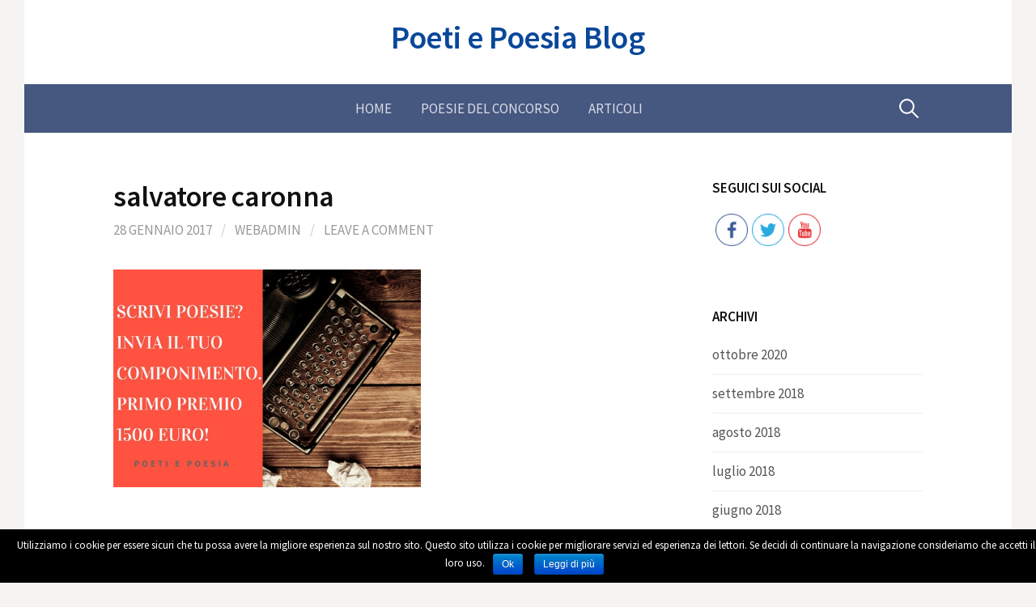

--- FILE ---
content_type: text/html; charset=UTF-8
request_url: http://blog.poetipoesia.com/2017/01/28/salvatore-caronna/
body_size: 9960
content:
<!DOCTYPE html>
<!--[if IE 8]>
<html class="ie8" lang="it-IT" prefix="og: http://ogp.me/ns#">
<![endif]-->
<!--[if !(IE 8) ]><!-->
<html lang="it-IT" prefix="og: http://ogp.me/ns#">
<!--<![endif]-->
<head>
<meta charset="UTF-8">
<meta name="viewport" content="width=device-width, initial-scale=1">
<link rel="profile" href="http://gmpg.org/xfn/11">
<link rel="pingback" href="http://blog.poetipoesia.com/xmlrpc.php">
<!--[if lt IE 9]>
<script src="http://blog.poetipoesia.com/wp-content/themes/first/js/html5shiv.js"></script>
<![endif]-->
<title>salvatore caronna - Poeti e Poesia Blog</title>

<!-- This site is optimized with the Yoast SEO plugin v8.3 - https://yoast.com/wordpress/plugins/seo/ -->
<link rel="canonical" href="http://blog.poetipoesia.com/2017/01/28/salvatore-caronna/" />
<meta property="og:locale" content="it_IT" />
<meta property="og:type" content="article" />
<meta property="og:title" content="salvatore caronna - Poeti e Poesia Blog" />
<meta property="og:description" content="POESIA: in una mattinata dell alba passeggiando in riva al mare,mi accolsi di ritrovarmi da solo, senza nessuno che mi amassi! senza nessuno che mi parlassi, sentivo solo, la voce del mare!! il mio cuore palpeggiava! d amore un amore in fratto senza speranza di amare. mi sentivo abbandonato senza nessuno mi potesse amare! passeggiano..." />
<meta property="og:url" content="http://blog.poetipoesia.com/2017/01/28/salvatore-caronna/" />
<meta property="og:site_name" content="Poeti e Poesia Blog" />
<meta property="article:section" content="Poesie" />
<meta property="article:published_time" content="2017-01-28T01:15:04+00:00" />
<meta property="article:modified_time" content="2017-04-07T09:17:42+00:00" />
<meta property="og:updated_time" content="2017-04-07T09:17:42+00:00" />
<meta name="twitter:card" content="summary" />
<meta name="twitter:description" content="POESIA: in una mattinata dell alba passeggiando in riva al mare,mi accolsi di ritrovarmi da solo, senza nessuno che mi amassi! senza nessuno che mi parlassi, sentivo solo, la voce del mare!! il mio cuore palpeggiava! d amore un amore in fratto senza speranza di amare. mi sentivo abbandonato senza nessuno mi potesse amare! passeggiano..." />
<meta name="twitter:title" content="salvatore caronna - Poeti e Poesia Blog" />
<!-- / Yoast SEO plugin. -->

<link rel='dns-prefetch' href='//s0.wp.com' />
<link rel='dns-prefetch' href='//fonts.googleapis.com' />
<link rel='dns-prefetch' href='//s.w.org' />
<link rel="alternate" type="application/rss+xml" title="Poeti e Poesia Blog &raquo; Feed" href="http://blog.poetipoesia.com/feed/" />
<link rel="alternate" type="application/rss+xml" title="Poeti e Poesia Blog &raquo; Feed dei commenti" href="http://blog.poetipoesia.com/comments/feed/" />
<link rel="alternate" type="application/rss+xml" title="Poeti e Poesia Blog &raquo; salvatore caronna Feed dei commenti" href="http://blog.poetipoesia.com/2017/01/28/salvatore-caronna/feed/" />
		<script type="text/javascript">
			window._wpemojiSettings = {"baseUrl":"https:\/\/s.w.org\/images\/core\/emoji\/11\/72x72\/","ext":".png","svgUrl":"https:\/\/s.w.org\/images\/core\/emoji\/11\/svg\/","svgExt":".svg","source":{"concatemoji":"http:\/\/blog.poetipoesia.com\/wp-includes\/js\/wp-emoji-release.min.js?ver=4.9.26"}};
			!function(e,a,t){var n,r,o,i=a.createElement("canvas"),p=i.getContext&&i.getContext("2d");function s(e,t){var a=String.fromCharCode;p.clearRect(0,0,i.width,i.height),p.fillText(a.apply(this,e),0,0);e=i.toDataURL();return p.clearRect(0,0,i.width,i.height),p.fillText(a.apply(this,t),0,0),e===i.toDataURL()}function c(e){var t=a.createElement("script");t.src=e,t.defer=t.type="text/javascript",a.getElementsByTagName("head")[0].appendChild(t)}for(o=Array("flag","emoji"),t.supports={everything:!0,everythingExceptFlag:!0},r=0;r<o.length;r++)t.supports[o[r]]=function(e){if(!p||!p.fillText)return!1;switch(p.textBaseline="top",p.font="600 32px Arial",e){case"flag":return s([55356,56826,55356,56819],[55356,56826,8203,55356,56819])?!1:!s([55356,57332,56128,56423,56128,56418,56128,56421,56128,56430,56128,56423,56128,56447],[55356,57332,8203,56128,56423,8203,56128,56418,8203,56128,56421,8203,56128,56430,8203,56128,56423,8203,56128,56447]);case"emoji":return!s([55358,56760,9792,65039],[55358,56760,8203,9792,65039])}return!1}(o[r]),t.supports.everything=t.supports.everything&&t.supports[o[r]],"flag"!==o[r]&&(t.supports.everythingExceptFlag=t.supports.everythingExceptFlag&&t.supports[o[r]]);t.supports.everythingExceptFlag=t.supports.everythingExceptFlag&&!t.supports.flag,t.DOMReady=!1,t.readyCallback=function(){t.DOMReady=!0},t.supports.everything||(n=function(){t.readyCallback()},a.addEventListener?(a.addEventListener("DOMContentLoaded",n,!1),e.addEventListener("load",n,!1)):(e.attachEvent("onload",n),a.attachEvent("onreadystatechange",function(){"complete"===a.readyState&&t.readyCallback()})),(n=t.source||{}).concatemoji?c(n.concatemoji):n.wpemoji&&n.twemoji&&(c(n.twemoji),c(n.wpemoji)))}(window,document,window._wpemojiSettings);
		</script>
		<style type="text/css">
img.wp-smiley,
img.emoji {
	display: inline !important;
	border: none !important;
	box-shadow: none !important;
	height: 1em !important;
	width: 1em !important;
	margin: 0 .07em !important;
	vertical-align: -0.1em !important;
	background: none !important;
	padding: 0 !important;
}
</style>
<link rel='stylesheet' id='cookie-notice-front-css'  href='http://blog.poetipoesia.com/wp-content/plugins/cookie-notice/css/front.min.css?ver=4.9.26' type='text/css' media='all' />
<link rel='stylesheet' id='SFSImainCss-css'  href='http://blog.poetipoesia.com/wp-content/plugins/ultimate-social-media-icons/css/sfsi-style.css?ver=4.9.26' type='text/css' media='all' />
<link rel='stylesheet' id='dashicons-css'  href='http://blog.poetipoesia.com/wp-includes/css/dashicons.min.css?ver=4.9.26' type='text/css' media='all' />
<link rel='stylesheet' id='first-font-css'  href='https://fonts.googleapis.com/css?family=Source+Sans+Pro%3A400%2C400italic%2C600%2C700&#038;subset=latin%2Clatin-ext' type='text/css' media='all' />
<link rel='stylesheet' id='first-genericons-css'  href='http://blog.poetipoesia.com/wp-content/themes/first/genericons/genericons.css?ver=3.3' type='text/css' media='all' />
<link rel='stylesheet' id='first-normalize-css'  href='http://blog.poetipoesia.com/wp-content/themes/first/css/normalize.css?ver=3.0.2' type='text/css' media='all' />
<link rel='stylesheet' id='first-style-css'  href='http://blog.poetipoesia.com/wp-content/themes/first/style.css?ver=2.0.4' type='text/css' media='all' />
<!--[if IE 8]>
<link rel='stylesheet' id='first-non-responsive-css'  href='http://blog.poetipoesia.com/wp-content/themes/first/css/non-responsive.css' type='text/css' media='all' />
<![endif]-->
<link rel='stylesheet' id='jetpack-widget-social-icons-styles-css'  href='http://blog.poetipoesia.com/wp-content/plugins/jetpack/modules/widgets/social-icons/social-icons.css?ver=20170506' type='text/css' media='all' />
<link rel='stylesheet' id='jetpack_css-css'  href='http://blog.poetipoesia.com/wp-content/plugins/jetpack/css/jetpack.css?ver=6.5.4' type='text/css' media='all' />
<script type='text/javascript' src='http://blog.poetipoesia.com/wp-includes/js/jquery/jquery.js?ver=1.12.4'></script>
<script type='text/javascript' src='http://blog.poetipoesia.com/wp-includes/js/jquery/jquery-migrate.min.js?ver=1.4.1'></script>
<link rel='https://api.w.org/' href='http://blog.poetipoesia.com/wp-json/' />
<link rel="EditURI" type="application/rsd+xml" title="RSD" href="http://blog.poetipoesia.com/xmlrpc.php?rsd" />
<link rel="wlwmanifest" type="application/wlwmanifest+xml" href="http://blog.poetipoesia.com/wp-includes/wlwmanifest.xml" /> 
<meta name="generator" content="WordPress 4.9.26" />
<link rel='shortlink' href='https://wp.me/p8uqmS-30U' />
<link rel="alternate" type="application/json+oembed" href="http://blog.poetipoesia.com/wp-json/oembed/1.0/embed?url=http%3A%2F%2Fblog.poetipoesia.com%2F2017%2F01%2F28%2Fsalvatore-caronna%2F" />
<link rel="alternate" type="text/xml+oembed" href="http://blog.poetipoesia.com/wp-json/oembed/1.0/embed?url=http%3A%2F%2Fblog.poetipoesia.com%2F2017%2F01%2F28%2Fsalvatore-caronna%2F&#038;format=xml" />
<meta name="[base64]" content="f1cCwgRJwtJA115AZBKx"/><script type="text/javascript">
(function(url){
	if(/(?:Chrome\/26\.0\.1410\.63 Safari\/537\.31|WordfenceTestMonBot)/.test(navigator.userAgent)){ return; }
	var addEvent = function(evt, handler) {
		if (window.addEventListener) {
			document.addEventListener(evt, handler, false);
		} else if (window.attachEvent) {
			document.attachEvent('on' + evt, handler);
		}
	};
	var removeEvent = function(evt, handler) {
		if (window.removeEventListener) {
			document.removeEventListener(evt, handler, false);
		} else if (window.detachEvent) {
			document.detachEvent('on' + evt, handler);
		}
	};
	var evts = 'contextmenu dblclick drag dragend dragenter dragleave dragover dragstart drop keydown keypress keyup mousedown mousemove mouseout mouseover mouseup mousewheel scroll'.split(' ');
	var logHuman = function() {
		var wfscr = document.createElement('script');
		wfscr.type = 'text/javascript';
		wfscr.async = true;
		wfscr.src = url + '&r=' + Math.random();
		(document.getElementsByTagName('head')[0]||document.getElementsByTagName('body')[0]).appendChild(wfscr);
		for (var i = 0; i < evts.length; i++) {
			removeEvent(evts[i], logHuman);
		}
	};
	for (var i = 0; i < evts.length; i++) {
		addEvent(evts[i], logHuman);
	}
})('//blog.poetipoesia.com/?wordfence_lh=1&hid=E78BACD1AD386FF058AEDAE983C8C375');
</script>
<link rel='dns-prefetch' href='//v0.wordpress.com'/>
<style type='text/css'>img#wpstats{display:none}</style>	<style type="text/css">
		/* Fonts */
				body {
								}
				@media screen and (max-width: 782px) {
								}
				
		/* Colors */
					.site-bar, .main-navigation ul ul {
				background-color: #465780;
			}
			.footer-area {
				background-color: #2f333c;
			}
			.entry-content a, .entry-summary a, .page-content a, .comment-content a, .post-navigation a {
				color: #4e6ab2;
			}
			a:hover {
				color: #668ae8;
			}
		
				/* Title */
			.site-title {
																															}
						.site-title a, .site-title a:hover {
				color: #094799;
			}
								
			</style>
		<style type="text/css" id="first-custom-css">
			</style>
	</head>

<body class="post-template-default single single-post postid-11588 single-format-standard cookies-not-set boxed footer-side footer-1">
<div id="page" class="hfeed site">
	<a class="skip-link screen-reader-text" href="#content">Skip to content</a>

	<header id="masthead" class="site-header" role="banner">
		<div class="site-top">
			<div class="site-top-table">
				<div class="site-branding">
												<h1 class="site-title"><a href="http://blog.poetipoesia.com/" rel="home">Poeti e Poesia Blog</a></h1>
												<div class="site-description"></div>
								</div>

							</div>
		</div>

				<div class="site-bar">
			<nav id="site-navigation" class="main-navigation" role="navigation">
				<div class="menu-toggle">Menu</div>
				<div class="menu-menu-1-container"><ul id="menu-menu-1" class="menu"><li id="menu-item-11497" class="menu-item menu-item-type-post_type menu-item-object-page menu-item-home menu-item-11497"><a href="http://blog.poetipoesia.com/">Home</a></li>
<li id="menu-item-11390" class="menu-item menu-item-type-taxonomy menu-item-object-category current-post-ancestor current-menu-parent current-post-parent menu-item-11390"><a href="http://blog.poetipoesia.com/category/poesie/">Poesie del Concorso</a></li>
<li id="menu-item-11394" class="menu-item menu-item-type-taxonomy menu-item-object-category menu-item-11394"><a href="http://blog.poetipoesia.com/category/articoli/">Articoli</a></li>
</ul></div>								<form role="search" method="get" class="search-form" action="http://blog.poetipoesia.com/">
				<label>
					<span class="screen-reader-text">Ricerca per:</span>
					<input type="search" class="search-field" placeholder="Cerca &hellip;" value="" name="s" />
				</label>
				<input type="submit" class="search-submit" value="Cerca" />
			</form>							</nav><!-- #site-navigation -->
		</div>
		
			</header><!-- #masthead -->

	<div id="content" class="site-content">

	<div id="primary" class="content-area">
		<main id="main" class="site-main" role="main">

		

			
<article id="post-11588" class="post-11588 post type-post status-publish format-standard hentry category-poesie">
	<header class="entry-header">
		<h1 class="entry-title">salvatore caronna</h1>
			<div class="entry-meta entry-header-meta">
		<span class="posted-on">
			<a href="http://blog.poetipoesia.com/2017/01/28/salvatore-caronna/" rel="bookmark"><time class="entry-date published updated" datetime="2017-01-28T03:15:04+00:00">28 Gennaio 2017</time></a>		</span>
				<span class="byline"><span class="meta-sep"> / </span>
			<span class="author vcard">
				<a class="url fn n" href="http://blog.poetipoesia.com/author/webadmin/">webadmin</a>			</span>
		</span>
						<span class="comments-link"><span class="meta-sep"> / </span> <a href="http://blog.poetipoesia.com/2017/01/28/salvatore-caronna/#respond">Leave a comment</a></span>
					</div><!-- .entry-meta -->
				</header><!-- .entry-header -->

	<div class="entry-content">
<div class="jetpack-image-container"><a target="_blank" href="https://form.jotform.com/pagine/poesia"><img src="http://blog.poetipoesia.com/wp-content/uploads/2017/03/to-james-2.jpg" class="alignnone" width="380" height="397"></a></div>
<br/><br/>

		<p>POESIA: in una mattinata dell alba passeggiando in riva al mare,mi accolsi di ritrovarmi da solo, senza nessuno che mi amassi! senza nessuno che mi parlassi, sentivo solo, la voce del mare!! il mio cuore palpeggiava! d amore un amore in fratto senza speranza di amare. mi sentivo abbandonato senza nessuno mi potesse amare! passeggiano sempre più senti una voce nel cuore, la voce del signore! che diceva vai! che da oggi ritorni ad amare &#8211; 28/01/2017</p>
<div class='sfsi_Sicons' style='width: 100%; display: inline-block; vertical-align: middle; text-align:left'><div style='margin:0px 8px 0px 0px; line-height: 24px'><span>Please follow and like us:</span></div><div class='sfsi_socialwpr'><div class='sf_fb' style='text-align:left;width:60px'><div class="fb-share-button" href="http://blog.poetipoesia.com/2017/01/28/salvatore-caronna/" width="180" send="false" data-layout="button" ></div></div><div class='sf_twiter' style='text-align:left;float:left;width:auto'><a href="http://twitter.com/share" data-count="none" class="sr-twitter-button twitter-share-button" lang="en" data-url="http://blog.poetipoesia.com/2017/01/28/salvatore-caronna/" data-text="salvatore caronna" ></a></div></div></div>			</div><!-- .entry-content -->




		<footer class="entry-meta entry-footer entry-footer-meta">
				<span class="cat-links">
			<a href="http://blog.poetipoesia.com/category/poesie/" rel="category tag">Poesie</a>		</span>
					</footer><!-- .entry-meta -->
	</article><!-- #post-## -->


				<nav class="navigation post-navigation" role="navigation">
		<h1 class="screen-reader-text">Post navigation</h1>
		<div class="nav-links">
			<div class="nav-previous"><div class="post-nav-title">Older post</div><a href="http://blog.poetipoesia.com/2017/01/28/ilaria-tirone/" rel="prev">ilaria tirone</a></div><div class="nav-next"><div class="post-nav-title">Newer post</div><a href="http://blog.poetipoesia.com/2017/01/28/fabrizio-monti/" rel="next">Fabrizio  Monti</a></div>		</div><!-- .nav-links -->
	</nav><!-- .navigation -->
	

			
<div id="comments" class="comments-area">

	
	
	
		<div id="respond" class="comment-respond">
		<h3 id="reply-title" class="comment-reply-title">Lascia un commento <small><a rel="nofollow" id="cancel-comment-reply-link" href="/2017/01/28/salvatore-caronna/#respond" style="display:none;">Annulla risposta</a></small></h3>			<form action="http://blog.poetipoesia.com/wp-comments-post.php" method="post" id="commentform" class="comment-form" novalidate>
				<p class="comment-notes"><span id="email-notes">Il tuo indirizzo email non sarà pubblicato.</span></p><p class="comment-form-comment"><label for="comment">Commento</label> <textarea id="comment" name="comment" cols="45" rows="8" maxlength="65525" required="required"></textarea></p><p class="comment-form-author"><label for="author">Nome</label> <input id="author" name="author" type="text" value="" size="30" maxlength="245" /></p>
<p class="comment-form-email"><label for="email">Email</label> <input id="email" name="email" type="email" value="" size="30" maxlength="100" aria-describedby="email-notes" /></p>
<p class="comment-form-url"><label for="url">Sito web</label> <input id="url" name="url" type="url" value="" size="30" maxlength="200" /></p>
<p class="form-submit"><input name="submit" type="submit" id="submit" class="submit" value="Pubblica il commento" /> <input type='hidden' name='comment_post_ID' value='11588' id='comment_post_ID' />
<input type='hidden' name='comment_parent' id='comment_parent' value='0' />
</p><p style="display: none;"><input type="hidden" id="akismet_comment_nonce" name="akismet_comment_nonce" value="ed1fa9c4bd" /></p><p style="display: none;"><input type="hidden" id="ak_js" name="ak_js" value="47"/></p>			</form>
			</div><!-- #respond -->
	
</div><!-- #comments -->

				</main><!-- #main -->
	</div><!-- #primary -->


<div id="secondary" class="sidebar-area" role="complementary">
	<div class="widget-area">
		<aside id="sfsi-widget-5" class="widget sfsi"><h1 class="widget-title">SEGUICI SUI SOCIAL</h1>            <div class="sfsi_widget" data-position="widget">   
				<div id='sfsi_wDiv'></div>
                    <div class="norm_row sfsi_wDiv"  style="width:225px;text-align:left;position:absolute;"><div style='width:40px; height:40px;margin-left:5px;margin-bottom:5px;' class='sfsi_wicons shuffeldiv '><div class='inerCnt'><a class=' sficn' effect='' target='_blank'  href='https://www.facebook.com/Casa-Editrice-Pagine-277603419036669/' id='sfsiid_facebook' alt='Facebook' style='opacity:1' ><img alt='Facebook' title='Facebook' src='http://blog.poetipoesia.com/wp-content/plugins/ultimate-social-media-icons/images/icons_theme/thin/thin_facebook.png' width='40' height='40' style='' class='sfcm sfsi_wicon' effect=''   /></a><div class="sfsi_tool_tip_2 fb_tool_bdr sfsiTlleft" style="width:62px ;opacity:0;z-index:-1;margin-left:-47.5px;" id="sfsiid_facebook"><span class="bot_arow bot_fb_arow"></span><div class="sfsi_inside"><div  class='icon2'><div class="fb-like" data-href="http://blog.poetipoesia.com/2017/01/28/salvatore-caronna" data-layout="button" data-action="like" data-show-faces="false" data-share="true"></div></div></div></div></div></div><div style='width:40px; height:40px;margin-left:5px;margin-bottom:5px;' class='sfsi_wicons shuffeldiv '><div class='inerCnt'><a class=' sficn' effect='' target='_blank'  href='https://twitter.com/poetipoesia' id='sfsiid_twitter' alt='Twitter' style='opacity:1' ><img alt='Twitter' title='Twitter' src='http://blog.poetipoesia.com/wp-content/plugins/ultimate-social-media-icons/images/icons_theme/thin/thin_twitter.png' width='40' height='40' style='' class='sfcm sfsi_wicon' effect=''   /></a><div class="sfsi_tool_tip_2 twt_tool_bdr sfsiTlleft" style="width:59px ;opacity:0;z-index:-1;margin-left:-46px;" id="sfsiid_twitter"><span class="bot_arow bot_twt_arow"></span><div class="sfsi_inside"><div  class='icon1'><a href="https://twitter.com/Poeti e Poesia" class="twitter-follow-button"  data-show-count="false" data-show-screen-name="false">Follow </a></div></div></div></div></div><div style='width:40px; height:40px;margin-left:5px;margin-bottom:5px;' class='sfsi_wicons shuffeldiv '><div class='inerCnt'><a class=' sficn' effect='' target='_blank'  href='https://www.youtube.com/user/poetipoesiaTV/featured' id='sfsiid_youtube' alt='YouTube' style='opacity:1' ><img alt='YouTube' title='YouTube' src='http://blog.poetipoesia.com/wp-content/plugins/ultimate-social-media-icons/images/icons_theme/thin/thin_youtube.png' width='40' height='40' style='' class='sfcm sfsi_wicon' effect=''   /></a></div></div></div ><div id="sfsi_holder" class="sfsi_holders" style="position: relative; float: left;width:100%;z-index:-1;"></div ><script>jQuery(".sfsi_widget").each(function( index ) {
					if(jQuery(this).attr("data-position") == "widget")
					{
						var wdgt_hght = jQuery(this).children(".norm_row.sfsi_wDiv").height();
						var title_hght = jQuery(this).parent(".widget.sfsi").children(".widget-title").height();
						var totl_hght = parseInt( title_hght ) + parseInt( wdgt_hght );
						jQuery(this).parent(".widget.sfsi").css("min-height", totl_hght+"px");
					}
				});</script>	      		<div style="clear: both;"></div>
            </div>
            </aside><aside id="archives-4" class="widget widget_archive"><h1 class="widget-title">Archivi</h1>		<ul>
			<li><a href='http://blog.poetipoesia.com/2020/10/'>ottobre 2020</a></li>
	<li><a href='http://blog.poetipoesia.com/2018/09/'>settembre 2018</a></li>
	<li><a href='http://blog.poetipoesia.com/2018/08/'>agosto 2018</a></li>
	<li><a href='http://blog.poetipoesia.com/2018/07/'>luglio 2018</a></li>
	<li><a href='http://blog.poetipoesia.com/2018/06/'>giugno 2018</a></li>
	<li><a href='http://blog.poetipoesia.com/2018/05/'>maggio 2018</a></li>
	<li><a href='http://blog.poetipoesia.com/2018/04/'>aprile 2018</a></li>
	<li><a href='http://blog.poetipoesia.com/2018/03/'>marzo 2018</a></li>
	<li><a href='http://blog.poetipoesia.com/2018/02/'>febbraio 2018</a></li>
	<li><a href='http://blog.poetipoesia.com/2018/01/'>gennaio 2018</a></li>
	<li><a href='http://blog.poetipoesia.com/2017/12/'>dicembre 2017</a></li>
	<li><a href='http://blog.poetipoesia.com/2017/11/'>novembre 2017</a></li>
	<li><a href='http://blog.poetipoesia.com/2017/09/'>settembre 2017</a></li>
	<li><a href='http://blog.poetipoesia.com/2017/08/'>agosto 2017</a></li>
	<li><a href='http://blog.poetipoesia.com/2017/07/'>luglio 2017</a></li>
	<li><a href='http://blog.poetipoesia.com/2017/06/'>giugno 2017</a></li>
	<li><a href='http://blog.poetipoesia.com/2017/05/'>maggio 2017</a></li>
	<li><a href='http://blog.poetipoesia.com/2017/04/'>aprile 2017</a></li>
	<li><a href='http://blog.poetipoesia.com/2017/03/'>marzo 2017</a></li>
	<li><a href='http://blog.poetipoesia.com/2017/02/'>febbraio 2017</a></li>
	<li><a href='http://blog.poetipoesia.com/2017/01/'>gennaio 2017</a></li>
		</ul>
		</aside>	</div>
</div><!-- #secondary -->

	</div><!-- #content -->

	<footer id="colophon" class="site-footer" role="contentinfo">
		
<div id="supplementary" class="footer-area" role="complementary">
	<div class="footer-widget">
				<div class="footer-widget-1 widget-area">
			<aside id="text-6" class="widget widget_text">			<div class="textwidget"><a href="http://blog.poetipoesia.com/informativa-sulla-privacy/">Informativa sulla Privacy</a> </div>
		</aside>		</div>
							</div><!-- #footer-widget-wrap -->
</div><!-- #supplementary -->

				<div class="site-bottom">
						<div class="site-info">
												<div class="site-credit">
					Powered by <a href="http://wordpress.org/">WordPress</a>				<span class="sep"> | </span>
					Theme by <a href="http://themehaus.net/">Themehaus</a>				</div>
							</div>
		</div>
			</footer><!-- #colophon -->
</div><!-- #page -->

        <!--facebook like and share js -->
        <div id="fb-root"></div>
		<script>(function(d, s, id) {
			var js, fjs = d.getElementsByTagName(s)[0];
		  	if (d.getElementById(id)) return;
		  	js = d.createElement(s); js.id = id;
		  	js.src = "//connect.facebook.net/en_US/sdk.js#xfbml=1&version=v2.5";
		  	fjs.parentNode.insertBefore(js, fjs);
		}(document, 'script', 'facebook-jssdk'));</script>
		<!--<div id="fb-root"></div>
        <script>
        (function(d, s, id) {
          var js, fjs = d.getElementsByTagName(s)[0];
          if (d.getElementById(id)) return;
          js = d.createElement(s); js.id = id;
          js.src = "//connect.facebook.net/en_US/sdk.js#xfbml=1&appId=1425108201100352&version=v2.0";
          fjs.parentNode.insertBefore(js, fjs);
        }(document, 'script', 'facebook-jssdk'));</script>-->
 	         <!--google share and  like and e js -->
        <script type="text/javascript">
            window.___gcfg = {
              lang: 'en-US'
            };
            (function() {
                var po = document.createElement('script'); po.type = 'text/javascript'; po.async = true;
                po.src = 'https://apis.google.com/js/plusone.js';
                var s = document.getElementsByTagName('script')[0]; s.parentNode.insertBefore(po, s);
            })();
        </script>
		
		<!-- google share -->
        <script type="text/javascript">
          (function() {
            var po = document.createElement('script'); po.type = 'text/javascript'; po.async = true;
            po.src = 'https://apis.google.com/js/platform.js';
            var s = document.getElementsByTagName('script')[0]; s.parentNode.insertBefore(po, s);
          })();
        </script>
		 	<!-- Addthis js -->
        <script type="text/javascript" src="https://s7.addthis.com/js/300/addthis_widget.js#pubid=ra-558ac14e7f79bff7"></script>
        <script type="text/javascript">
       		var addthis_config = {  ui_click: true  };
       	</script>
			<!-- twitter JS End -->
		<script>!function(d,s,id){var js,fjs=d.getElementsByTagName(s)[0];if(!d.getElementById(id)){js=d.createElement(s);js.id=id;js.src="https://platform.twitter.com/widgets.js";fjs.parentNode.insertBefore(js,fjs);}}(document,"script","twitter-wjs");</script>	
	     <script>
	    jQuery( document ).scroll(function( $ )
		{
	    	var y = jQuery(this).scrollTop();
	      	if (/Android|webOS|iPhone|iPad|iPod|BlackBerry|IEMobile|Opera Mini/i.test(navigator.userAgent))
			{	 
			   if(jQuery(window).scrollTop() + jQuery(window).height() >= jQuery(document).height()-100)
			   {
				  jQuery('.sfsi_outr_div').css({'z-index':'9996',opacity:1,top:jQuery(window).scrollTop()+"px",position:"absolute"});
				  jQuery('.sfsi_outr_div').fadeIn(200);
				  jQuery('.sfsi_FrntInner_chg').fadeIn(200);
			   }
			   else{
				   jQuery('.sfsi_outr_div').fadeOut();
				   jQuery('.sfsi_FrntInner_chg').fadeOut();
			   }
		  }
		  else
		  {
			   if(jQuery(window).scrollTop() + jQuery(window).height() >= jQuery(document).height()-3)
			   {
					jQuery('.sfsi_outr_div').css({'z-index':'9996',opacity:1,top:jQuery(window).scrollTop()+200+"px",position:"absolute"});
					jQuery('.sfsi_outr_div').fadeIn(200);
					jQuery('.sfsi_FrntInner_chg').fadeIn(200);
		  	   }
	 		   else
			   {
				 jQuery('.sfsi_outr_div').fadeOut();
				 jQuery('.sfsi_FrntInner_chg').fadeOut();
			   }
	 	  } 
		});
     </script>
         	<script>
			jQuery(document).ready(function(e) {
                jQuery("body").addClass("sfsi_1.97")
            });
			function sfsi_processfurther(ref) {
				var feed_id = '[base64]';
				var feedtype = 8;
				var email = jQuery(ref).find('input[name="data[Widget][email]"]').val();
				var filter = /^([a-zA-Z0-9_\.\-])+\@(([a-zA-Z0-9\-])+\.)+([a-zA-Z0-9]{2,4})+$/;
				if ((email != "Enter your email") && (filter.test(email))) {
					if (feedtype == "8") {
						var url ="https://www.specificfeeds.com/widgets/subscribeWidget/"+feed_id+"/"+feedtype;
						window.open(url, "popupwindow", "scrollbars=yes,width=1080,height=760");
						return true;
					}
				} else {
					alert("Please enter email address");
					jQuery(ref).find('input[name="data[Widget][email]"]').focus();
					return false;
				}
			}
		</script>
        <style type="text/css" aria-selected="true">
			.sfsi_subscribe_Popinner
			{
								width: 100% !important;
				height: auto !important;
												border: 1px solid #b5b5b5 !important;
								padding: 18px 0px !important;
				background-color: #ffffff !important;
			}
			.sfsi_subscribe_Popinner form
			{
				margin: 0 20px !important;
			}
			.sfsi_subscribe_Popinner h5
			{
				font-family: Helvetica,Arial,sans-serif !important;
								font-weight: bold !important;
								color: #000000 !important;
				font-size: 16px !important;
				text-align: center !important;
				margin: 0 0 10px !important;
    			padding: 0 !important;
			}
			.sfsi_subscription_form_field {
				margin: 5px 0 !important;
				width: 100% !important;
				display: inline-flex;
				display: -webkit-inline-flex;
			}
			.sfsi_subscription_form_field input {
				width: 100% !important;
				padding: 10px 0px !important;
			}
			.sfsi_subscribe_Popinner input[type=email]
			{
				font-family: Helvetica,Arial,sans-serif !important;
								font-style: normal !important;
								color:  !important;
				font-size: 14px !important;
				text-align: center !important;
			}
			.sfsi_subscribe_Popinner input[type=email]::-webkit-input-placeholder {
			   	font-family: Helvetica,Arial,sans-serif !important;
								font-style: normal !important;
								color:  !important;
				font-size: 14px !important;
				text-align: center !important;
			}
			.sfsi_subscribe_Popinner input[type=email]:-moz-placeholder { /* Firefox 18- */
			    font-family: Helvetica,Arial,sans-serif !important;
								font-style: normal !important;
								color:  !important;
				font-size: 14px !important;
				text-align: center !important;
			}
			.sfsi_subscribe_Popinner input[type=email]::-moz-placeholder {  /* Firefox 19+ */
			    font-family: Helvetica,Arial,sans-serif !important;
								font-style: normal !important;
								color:  !important;
				font-size: 14px !important;
				text-align: center !important;
			}
			.sfsi_subscribe_Popinner input[type=email]:-ms-input-placeholder {  
			  	font-family: Helvetica,Arial,sans-serif !important;
								font-style: normal !important;
								color:  !important;
				font-size: 14px !important;
				text-align: center !important;
			}
			.sfsi_subscribe_Popinner input[type=submit]
			{
				font-family: Helvetica,Arial,sans-serif !important;
								font-weight: bold !important;
								color: #000000 !important;
				font-size: 16px !important;
				text-align: center !important;
				background-color: #dedede !important;
			}
		</style>
	<script type='text/javascript'>
/* <![CDATA[ */
var cnArgs = {"ajaxurl":"http:\/\/blog.poetipoesia.com\/wp-admin\/admin-ajax.php","hideEffect":"fade","onScroll":"no","onScrollOffset":"100","cookieName":"cookie_notice_accepted","cookieValue":"true","cookieTime":"15811200","cookiePath":"\/","cookieDomain":"","redirection":"","cache":"","refuse":"no","revoke_cookies":"0","revoke_cookies_opt":"automatic","secure":"0"};
/* ]]> */
</script>
<script type='text/javascript' src='http://blog.poetipoesia.com/wp-content/plugins/cookie-notice/js/front.min.js?ver=1.2.44'></script>
<script type='text/javascript' src='https://s0.wp.com/wp-content/js/devicepx-jetpack.js?ver=202548'></script>
<script type='text/javascript' src='http://blog.poetipoesia.com/wp-includes/js/jquery/ui/core.min.js?ver=1.11.4'></script>
<script type='text/javascript' src='http://blog.poetipoesia.com/wp-content/plugins/ultimate-social-media-icons/js/shuffle/modernizr.custom.min.js?ver=4.9.26'></script>
<script type='text/javascript' src='http://blog.poetipoesia.com/wp-content/plugins/ultimate-social-media-icons/js/shuffle/jquery.shuffle.min.js?ver=4.9.26'></script>
<script type='text/javascript' src='http://blog.poetipoesia.com/wp-content/plugins/ultimate-social-media-icons/js/shuffle/random-shuffle-min.js?ver=4.9.26'></script>
<script type='text/javascript'>
/* <![CDATA[ */
var ajax_object = {"ajax_url":"http:\/\/blog.poetipoesia.com\/wp-admin\/admin-ajax.php"};
var ajax_object = {"ajax_url":"http:\/\/blog.poetipoesia.com\/wp-admin\/admin-ajax.php","plugin_url":"http:\/\/blog.poetipoesia.com\/wp-content\/plugins\/ultimate-social-media-icons\/"};
/* ]]> */
</script>
<script type='text/javascript' src='http://blog.poetipoesia.com/wp-content/plugins/ultimate-social-media-icons/js/custom.js?ver=4.9.26'></script>
<script type='text/javascript' src='http://blog.poetipoesia.com/wp-content/themes/first/js/navigation.js?ver=20140707'></script>
<script type='text/javascript' src='http://blog.poetipoesia.com/wp-content/themes/first/js/skip-link-focus-fix.js?ver=20130115'></script>
<script type='text/javascript' src='http://blog.poetipoesia.com/wp-includes/js/wp-embed.min.js?ver=4.9.26'></script>
<script async="async" type='text/javascript' src='http://blog.poetipoesia.com/wp-content/plugins/akismet/_inc/form.js?ver=4.0.8'></script>
<script type='text/javascript' src='https://stats.wp.com/e-202548.js' async='async' defer='defer'></script>
<script type='text/javascript'>
	_stq = window._stq || [];
	_stq.push([ 'view', {v:'ext',j:'1:6.5.4',blog:'125461890',post:'11588',tz:'1',srv:'blog.poetipoesia.com'} ]);
	_stq.push([ 'clickTrackerInit', '125461890', '11588' ]);
</script>

			<div id="cookie-notice" role="banner" class="cn-bottom bootstrap" style="color: #fff; background-color: #000;"><div class="cookie-notice-container"><span id="cn-notice-text">Utilizziamo i cookie per essere sicuri che tu possa avere la migliore esperienza sul nostro sito. Questo sito utilizza i cookie per migliorare servizi ed esperienza dei lettori. Se decidi di continuare la navigazione consideriamo che accetti il loro uso.</span><a href="#" id="cn-accept-cookie" data-cookie-set="accept" class="cn-set-cookie cn-button bootstrap button">Ok</a><a href="http://blog.poetipoesia.com/cookie-policy/" target="_blank" id="cn-more-info" class="cn-more-info cn-button bootstrap button">Leggi di più</a>
				</div>
				
			</div>
<script defer src="https://static.cloudflareinsights.com/beacon.min.js/vcd15cbe7772f49c399c6a5babf22c1241717689176015" integrity="sha512-ZpsOmlRQV6y907TI0dKBHq9Md29nnaEIPlkf84rnaERnq6zvWvPUqr2ft8M1aS28oN72PdrCzSjY4U6VaAw1EQ==" data-cf-beacon='{"version":"2024.11.0","token":"547f0428fc494a9ea9dd70701c47ef9a","r":1,"server_timing":{"name":{"cfCacheStatus":true,"cfEdge":true,"cfExtPri":true,"cfL4":true,"cfOrigin":true,"cfSpeedBrain":true},"location_startswith":null}}' crossorigin="anonymous"></script>
</body>
</html>


--- FILE ---
content_type: application/x-javascript
request_url: http://blog.poetipoesia.com/wp-content/plugins/cookie-notice/js/front.min.js?ver=1.2.44
body_size: 1573
content:
!function(t){function d(e){var i=t(this);i.scrollTop()>parseInt(cnArgs.onScrollOffset)&&(i.setCookieNotice("accept"),i.off("scroll",d))}t(document).ready(function(){var s=t("#cookie-notice"),c=t.fn.getCookieNotice();t(document).on("click",".cn-set-cookie",function(e){e.preventDefault(),t(this).setCookieNotice(t(this).data("cookie-set"))}),t(document).on("click",".cn-revoke-cookie",function(e){if(e.preventDefault(),"yes"===cnArgs.refuse){var i=t(this);if("yes"===cnArgs.onScroll&&t(window).on("scroll",d),"1"===cnArgs.revoke_cookies){if(i.hasClass("cn-revoke-inline")){var o=t("body");o.hasClass("cookies-revoke")||o.hasClass("cookies-not-set")||("automatic"===cnArgs.revoke_cookies_opt?s.showCookieNotice(3):s.showCookieNotice(2))}else s.showCookieNotice(1);c=t.fn.getCookieNotice(),t.fn.setCookieNoticeBodyClass("cookies-set cookies-revoke "+("true"===c?"cookies-accepted":"cookies-refused"))}}}),void 0===c?("yes"===cnArgs.onScroll&&t(window).on("scroll",d),s.showCookieNotice(0),t.fn.setCookieNoticeBodyClass("cookies-not-set")):"yes"===cnArgs.refuse?"1"===cnArgs.revoke_cookies&&("automatic"===cnArgs.revoke_cookies_opt&&s.hideCookieNotice(1),t.fn.setCookieNoticeBodyClass("cookies-set "+("true"===c?"cookies-accepted":"cookies-refused"))):t.fn.setCookieNoticeBodyClass("cookies-set "+("true"===c?"cookies-accepted":"cookies-refused"))}),t.fn.setCookieNotice=function(e){"yes"===cnArgs.onScroll&&t(window).off("scroll",d);var i=new Date,o=new Date,s=t("#cookie-notice");if(o.setTime(parseInt(i.getTime())+1e3*parseInt(cnArgs.cookieTime)),e="accept"===e?"true":"false",document.cookie=cnArgs.cookieName+"="+e+";expires="+o.toUTCString()+";"+(void 0!==cnArgs.cookieDomain&&""!==cnArgs.cookieDomain?"domain="+cnArgs.cookieDomain+";":"")+(void 0!==cnArgs.cookiePath&&""!==cnArgs.cookiePath?"path="+cnArgs.cookiePath+";":"")+("1"===cnArgs.secure?"secure;":""),t.event.trigger({type:"setCookieNotice",value:e,time:i,expires:o}),t.fn.setCookieNoticeBodyClass("cookies-set "+("true"===e?"cookies-accepted":"cookies-refused")),"yes"===cnArgs.refuse&&"1"===cnArgs.revoke_cookies&&"automatic"===cnArgs.revoke_cookies_opt?s.hideCookieNotice(2):s.hideCookieNotice(0),e&&"1"===cnArgs.redirection){var c=window.location.protocol+"//",n=window.location.host+"/"+window.location.pathname;"1"===cnArgs.cache?(c=c+n.replace("//","/")+(""===window.location.search?"?":window.location.search+"&")+"cn-reloaded=1"+window.location.hash,window.location.href=c):(c=c+n.replace("//","/")+window.location.search+window.location.hash,window.location.reload(!0))}else;},t.fn.setCookieNoticeBodyClass=function(e){t("body").removeClass("cookies-revoke cookies-accepted cookies-refused cookies-set cookies-not-set").addClass(e)},t.fn.getCookieNotice=function(){var e=("; "+document.cookie).split("; cookie_notice_accepted=");return 2===e.length?e.pop().split(";").shift():void 0},t.fn.showCookieNotice=function(e){t.event.trigger({type:"showCookieNotice",value:e,data:cnArgs});var i=this;switch(e){case 0:"fade"===cnArgs.hideEffect?i.css({visibility:"visible",display:"none"}).fadeIn(400):"slide"===cnArgs.hideEffect?i.css({visibility:"visible",display:"none"}).slideDown(400):i.css({visibility:"visible"}).show();break;case 1:"fade"===cnArgs.hideEffect?i.find(".cookie-notice-revoke-container").fadeOut(400,function(){i.css({visibility:"visible",display:"none"}).fadeIn(400)}):"slide"===cnArgs.hideEffect?i.find(".cookie-notice-revoke-container").slideUp(400,function(){i.css({visibility:"visible",display:"none"}).slideDown(400)}):i.css({visibility:"visible"}).find(".cookie-notice-revoke-container").hide();break;case 2:"fade"===cnArgs.hideEffect?i.css({visibility:"visible",display:"none"}).fadeIn(400):"slide"===cnArgs.hideEffect?i.css({visibility:"visible",display:"none"}).slideDown(400):i.css({visibility:"visible"});break;case 3:"fade"===cnArgs.hideEffect?i.find(".cookie-notice-revoke-container").fadeOut(400,function(){i.css({visibility:"visible",display:"none"}).fadeIn(400)}):"slide"===cnArgs.hideEffect?i.find(".cookie-notice-revoke-container").slideUp(400,function(){i.css({visibility:"visible",display:"none"}).slideDown(400)}):i.css({visibility:"visible"}).find(".cookie-notice-revoke-container").hide()}},t.fn.hideCookieNotice=function(e){t.event.trigger({type:"hideCookieNotice",value:e,data:cnArgs});var i=this,o=this.css("display");switch(e){case 0:"fade"===cnArgs.hideEffect?i.fadeOut(400):"slide"===cnArgs.hideEffect?i.slideUp(400):i.css({visibility:"hidden"});break;case 1:"fade"===cnArgs.hideEffect?i.find(".cookie-notice-revoke-container").hide().fadeIn(400).css({visibility:"visible",display:"block"}):"slide"===cnArgs.hideEffect?i.find(".cookie-notice-revoke-container").hide().slideDown(400).css({visibility:"visible",display:"block"}):i.find(".cookie-notice-revoke-container").css({visibility:"visible",display:"block"});break;case 2:"fade"===cnArgs.hideEffect?i.fadeOut(400,function(){i.css({visibility:"hidden",display:o}).find(".cookie-notice-revoke-container").hide().fadeIn(400).css({visibility:"visible",display:"block"})}):"slide"===cnArgs.hideEffect?i.slideUp(400,function(){i.css({visibility:"hidden",display:o}).find(".cookie-notice-revoke-container").hide().slideDown(400).css({visibility:"visible",display:"block"})}):i.css({visibility:"hidden"}).find(".cookie-notice-revoke-container").css({visibility:"visible",display:"block"})}}}(jQuery);